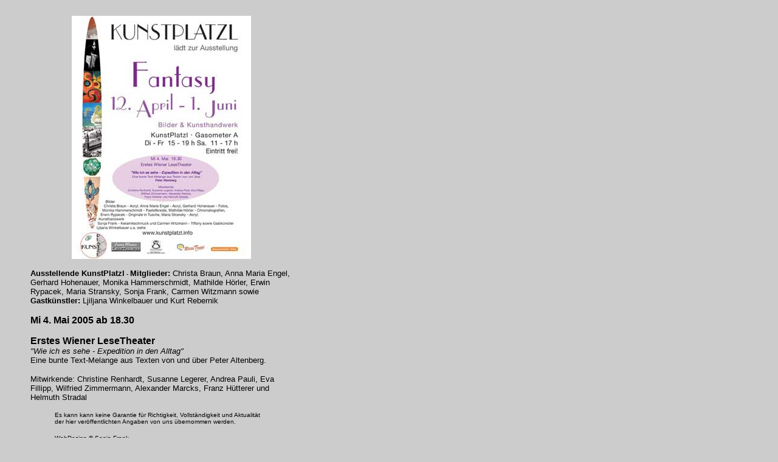

--- FILE ---
content_type: text/html
request_url: https://kunstplatzl.info/Termine/Gasometer/fantasy/fantasy.htm
body_size: 2555
content:
<html>
<head>
<title>Ausstellung - Kunstplatzl  - Gasometer - Fantasy</title>
<meta http-equiv="Content-Type" content="text/html; charset=iso-8859-1">
<script language="JavaScript">
<!--
function MM_reloadPage(init) {  //reloads the window if Nav4 resized
  if (init==true) with (navigator) {if ((appName=="Netscape")&&(parseInt(appVersion)==4)) {
    document.MM_pgW=innerWidth; document.MM_pgH=innerHeight; onresize=MM_reloadPage; }}
  else if (innerWidth!=document.MM_pgW || innerHeight!=document.MM_pgH) location.reload();
}
MM_reloadPage(true);
// -->
</script>
</head>

<body bgcolor="#CCCCCC" text="#000000">
<div id="Layer2" style="position:absolute; width:510px; height:755px; z-index:17; left: 10px; top: 10px; visibility: visible"> 
  <p align="center"><img src="fantasy.jpg" width="295" height="400"></p>
  <blockquote>
    <p><font face="Verdana, Arial, Helvetica, sans-serif" size="2"><b>Ausstellende 
      KunstPlatzl<font size="1"> - </font>Mitglieder:</b> Christa Braun, Anna 
      Maria Engel, Gerhard Hohenauer, Monika Hammerschmidt, Mathilde H&ouml;rler, 
      Erwin Rypacek, Maria Stransky, Sonja Frank, Carmen Witzmann sowie<b> Gastk&uuml;nstler:</b> 
      Ljiljana Winkelbauer und Kurt Rebernik</font></p>
    <p><font face="Verdana, Arial, Helvetica, sans-serif" size="2"><b><font size="3">Mi 
      4. Mai 2005 ab 18.30</font></b></font></p>
    <p><font face="Verdana, Arial, Helvetica, sans-serif" size="3"><b>Erstes Wiener 
      LeseTheater</b></font><font face="Verdana, Arial, Helvetica, sans-serif" size="2"><br>
      <i>&quot;Wie ich es sehe - Expedition in den Alltag&quot; </i><br>
      Eine bunte Text-Melange aus Texten von und &uuml;ber Peter Altenberg.</font></p>
    <p><font face="Verdana, Arial, Helvetica, sans-serif" size="2">Mitwirkende: 
      Christine Renhardt, Susanne Legerer, Andrea Pauli, Eva Fillipp, Wilfried 
      Zimmermann, Alexander Marcks, Franz H&uuml;tterer und Helmuth Stradal</font></p>
    <div align="left">
      <blockquote><font size="1" face="Verdana, Arial, Helvetica, sans-serif" color="#000000">Es 
        kann kann keine Garantie f&uuml;r Richtigkeit, Vollst&auml;ndigkeit und 
        Aktualit&auml;t der hier ver&ouml;ffentlichten Angaben von uns &uuml;bernommen 
        werden.</font></blockquote>
    </div>
    <blockquote><font size="1" face="Verdana, Arial, Helvetica, sans-serif" color="#000000">WebDesign 
      &copy; Sonja Frank<br>
      Verein Kunstplatzl aktualisiert:4. April 2005</font></blockquote>
    <p>&nbsp;</p>
  </blockquote>
</div>
</body>
</html>
